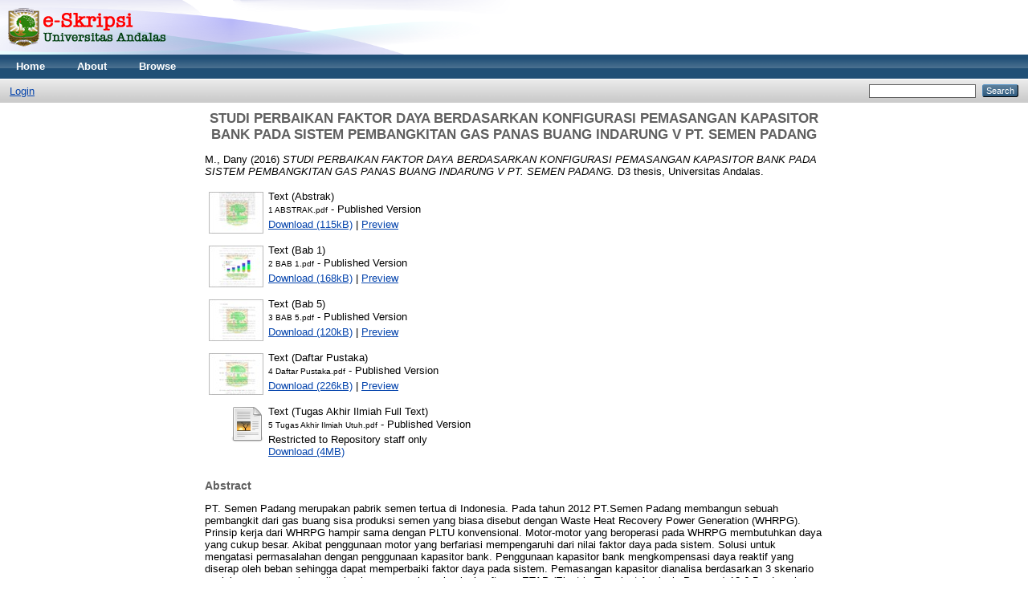

--- FILE ---
content_type: text/html; charset=utf-8
request_url: http://scholar.unand.ac.id/18467/
body_size: 5391
content:
<!DOCTYPE html PUBLIC "-//W3C//DTD XHTML 1.0 Transitional//EN" "http://www.w3.org/TR/xhtml1/DTD/xhtml1-transitional.dtd">
<html xmlns="http://www.w3.org/1999/xhtml">
  <head>
    <meta http-equiv="X-UA-Compatible" content="IE=edge" />
    <title> STUDI PERBAIKAN FAKTOR DAYA BERDASARKAN KONFIGURASI PEMASANGAN KAPASITOR BANK PADA SISTEM PEMBANGKITAN GAS PANAS BUANG INDARUNG V PT. SEMEN PADANG  - eSkripsi Universitas Andalas</title>
    <link rel="icon" href="/favicon.ico" type="image/x-icon" />
    <link rel="shortcut icon" href="/favicon.ico" type="image/x-icon" />
    <meta name="eprints.eprintid" content="18467" />
<meta name="eprints.rev_number" content="13" />
<meta name="eprints.eprint_status" content="archive" />
<meta name="eprints.userid" content="39" />
<meta name="eprints.dir" content="disk0/00/01/84/67" />
<meta name="eprints.datestamp" content="2016-10-31 08:00:22" />
<meta name="eprints.lastmod" content="2016-10-31 08:00:22" />
<meta name="eprints.status_changed" content="2016-10-31 08:00:22" />
<meta name="eprints.type" content="thesis" />
<meta name="eprints.metadata_visibility" content="show" />
<meta name="eprints.creators_name" content="M., Dany" />
<meta name="eprints.creators_id" content="muhammaddany4@gmail.com" />
<meta name="eprints.title" content="STUDI PERBAIKAN FAKTOR DAYA BERDASARKAN KONFIGURASI PEMASANGAN KAPASITOR BANK PADA SISTEM PEMBANGKITAN GAS PANAS BUANG INDARUNG V PT. SEMEN PADANG" />
<meta name="eprints.ispublished" content="pub" />
<meta name="eprints.subjects" content="TK" />
<meta name="eprints.divisions" content="07B" />
<meta name="eprints.full_text_status" content="restricted" />
<meta name="eprints.abstract" content="PT. Semen Padang merupakan pabrik semen tertua di Indonesia. Pada tahun 2012 PT.Semen Padang membangun sebuah pembangkit dari gas buang sisa produksi semen yang biasa disebut dengan Waste Heat Recovery Power Generation (WHRPG). Prinsip kerja dari WHRPG hampir sama dengan PLTU konvensional. Motor-motor yang beroperasi pada WHRPG membutuhkan daya yang cukup besar. Akibat penggunaan motor yang berfariasi mempengaruhi dari nilai faktor daya pada sistem. Solusi untuk mengatasi permasalahan dengan penggunaan kapasitor bank. Penggunaan kapasitor bank mengkompensasi daya reaktif yang diserap oleh beban sehingga dapat memperbaiki faktor daya pada sistem. Pemasangan kapasitor dianalisa berdasarkan 3 skenario posisi pemasangan kapasitor bank menggunakan simulasi software ETAP (Electric Transient Analysis Program) 12.6.Berdasarkan hasil penelitian diketahui bahwa pada skenario I (individual compensation) dimana pada perancangan melakukan penetapan nilai faktor daya 0.95 didapatkan besar arus dan daya reaktif  pada masing-masing bus mengalami penurunan, hal ini dapat dilihat pada bus 3 dimana sebelum pemasangan kapasitor hasil diperoleh arus 709 A, faktor daya 0.725 dan daya reaktif 321 kVAR nilai hasil simulasi setelah pemasangan kapasitor bank arus 539.2 A, faktor daya 0.952 dan daya reaktif 109 kVAR. Pada skenario II (group compensation)  bus yang  mengalami perbaikan adalah bus 1, bus 3, bus 4, dan bus 5. Perubahan dilihat seperti pada bus 3 setelah pemasangan kapasitor  arus 538.7 A, faktor daya 0.952, dan daya reaktif 108 kVAR. Pada skenario III (global compensation) mengalami perbaikan pada bus 1 dan bus 3. Perubahan dapat dilihat seperti pada bus 3 setelah pemasangan kapasitor nilai arus 537.9 A, faktor daya 0.954,  daya reaktif 106 kVAR. 

Kata kunci : Faktor Daya, Kapasitor Bank, Individual Compensation, Group Compensation, Global Compensation." />
<meta name="eprints.date" content="2016-10-19" />
<meta name="eprints.date_type" content="submitted" />
<meta name="eprints.pages" content="82" />
<meta name="eprints.institution" content="Universitas Andalas" />
<meta name="eprints.department" content="FAKULTAS TEKNIK" />
<meta name="eprints.thesis_type" content="diploma" />
<meta name="eprints.thesis_name" content="other" />
<meta name="eprints.citation" content="  M., Dany  (2016) STUDI PERBAIKAN FAKTOR DAYA BERDASARKAN KONFIGURASI PEMASANGAN KAPASITOR BANK PADA SISTEM PEMBANGKITAN GAS PANAS BUANG INDARUNG V PT. SEMEN PADANG.  D3 thesis, Universitas Andalas.   " />
<meta name="eprints.document_url" content="http://scholar.unand.ac.id/18467/1/1%20ABSTRAK.pdf" />
<meta name="eprints.document_url" content="http://scholar.unand.ac.id/18467/2/2%20BAB%20%201.pdf" />
<meta name="eprints.document_url" content="http://scholar.unand.ac.id/18467/3/3%20BAB%205.pdf" />
<meta name="eprints.document_url" content="http://scholar.unand.ac.id/18467/4/4%20Daftar%20Pustaka.pdf" />
<meta name="eprints.document_url" content="http://scholar.unand.ac.id/18467/5/5%20Tugas%20Akhir%20Ilmiah%20Utuh.pdf" />
<link rel="schema.DC" href="http://purl.org/DC/elements/1.0/" />
<meta name="DC.relation" content="http://scholar.unand.ac.id/18467/" />
<meta name="DC.title" content="STUDI PERBAIKAN FAKTOR DAYA BERDASARKAN KONFIGURASI PEMASANGAN KAPASITOR BANK PADA SISTEM PEMBANGKITAN GAS PANAS BUANG INDARUNG V PT. SEMEN PADANG" />
<meta name="DC.creator" content="M., Dany" />
<meta name="DC.subject" content="TK Electrical engineering. Electronics Nuclear engineering" />
<meta name="DC.description" content="PT. Semen Padang merupakan pabrik semen tertua di Indonesia. Pada tahun 2012 PT.Semen Padang membangun sebuah pembangkit dari gas buang sisa produksi semen yang biasa disebut dengan Waste Heat Recovery Power Generation (WHRPG). Prinsip kerja dari WHRPG hampir sama dengan PLTU konvensional. Motor-motor yang beroperasi pada WHRPG membutuhkan daya yang cukup besar. Akibat penggunaan motor yang berfariasi mempengaruhi dari nilai faktor daya pada sistem. Solusi untuk mengatasi permasalahan dengan penggunaan kapasitor bank. Penggunaan kapasitor bank mengkompensasi daya reaktif yang diserap oleh beban sehingga dapat memperbaiki faktor daya pada sistem. Pemasangan kapasitor dianalisa berdasarkan 3 skenario posisi pemasangan kapasitor bank menggunakan simulasi software ETAP (Electric Transient Analysis Program) 12.6.Berdasarkan hasil penelitian diketahui bahwa pada skenario I (individual compensation) dimana pada perancangan melakukan penetapan nilai faktor daya 0.95 didapatkan besar arus dan daya reaktif  pada masing-masing bus mengalami penurunan, hal ini dapat dilihat pada bus 3 dimana sebelum pemasangan kapasitor hasil diperoleh arus 709 A, faktor daya 0.725 dan daya reaktif 321 kVAR nilai hasil simulasi setelah pemasangan kapasitor bank arus 539.2 A, faktor daya 0.952 dan daya reaktif 109 kVAR. Pada skenario II (group compensation)  bus yang  mengalami perbaikan adalah bus 1, bus 3, bus 4, dan bus 5. Perubahan dilihat seperti pada bus 3 setelah pemasangan kapasitor  arus 538.7 A, faktor daya 0.952, dan daya reaktif 108 kVAR. Pada skenario III (global compensation) mengalami perbaikan pada bus 1 dan bus 3. Perubahan dapat dilihat seperti pada bus 3 setelah pemasangan kapasitor nilai arus 537.9 A, faktor daya 0.954,  daya reaktif 106 kVAR. 

Kata kunci : Faktor Daya, Kapasitor Bank, Individual Compensation, Group Compensation, Global Compensation." />
<meta name="DC.date" content="2016-10-19" />
<meta name="DC.type" content="Thesis" />
<meta name="DC.type" content="NonPeerReviewed" />
<meta name="DC.format" content="text" />
<meta name="DC.language" content="id" />
<meta name="DC.identifier" content="http://scholar.unand.ac.id/18467/1/1%20ABSTRAK.pdf" />
<meta name="DC.format" content="text" />
<meta name="DC.language" content="id" />
<meta name="DC.identifier" content="http://scholar.unand.ac.id/18467/2/2%20BAB%20%201.pdf" />
<meta name="DC.format" content="text" />
<meta name="DC.language" content="id" />
<meta name="DC.identifier" content="http://scholar.unand.ac.id/18467/3/3%20BAB%205.pdf" />
<meta name="DC.format" content="text" />
<meta name="DC.language" content="id" />
<meta name="DC.identifier" content="http://scholar.unand.ac.id/18467/4/4%20Daftar%20Pustaka.pdf" />
<meta name="DC.format" content="text" />
<meta name="DC.language" content="id" />
<meta name="DC.identifier" content="http://scholar.unand.ac.id/18467/5/5%20Tugas%20Akhir%20Ilmiah%20Utuh.pdf" />
<meta name="DC.identifier" content="  M., Dany  (2016) STUDI PERBAIKAN FAKTOR DAYA BERDASARKAN KONFIGURASI PEMASANGAN KAPASITOR BANK PADA SISTEM PEMBANGKITAN GAS PANAS BUANG INDARUNG V PT. SEMEN PADANG.  D3 thesis, Universitas Andalas.   " />
<link rel="alternate" href="http://scholar.unand.ac.id/cgi/export/eprint/18467/ContextObject/skripsi-eprint-18467.xml" type="text/xml; charset=utf-8" title="OpenURL ContextObject" />
<link rel="alternate" href="http://scholar.unand.ac.id/cgi/export/eprint/18467/RIS/skripsi-eprint-18467.ris" type="text/plain" title="Reference Manager" />
<link rel="alternate" href="http://scholar.unand.ac.id/cgi/export/eprint/18467/JSON/skripsi-eprint-18467.js" type="application/json; charset=utf-8" title="JSON" />
<link rel="alternate" href="http://scholar.unand.ac.id/cgi/export/eprint/18467/BibTeX/skripsi-eprint-18467.bib" type="text/plain" title="BibTeX" />
<link rel="alternate" href="http://scholar.unand.ac.id/cgi/export/eprint/18467/METS/skripsi-eprint-18467.xml" type="text/xml; charset=utf-8" title="METS" />
<link rel="alternate" href="http://scholar.unand.ac.id/cgi/export/eprint/18467/HTML/skripsi-eprint-18467.html" type="text/html; charset=utf-8" title="HTML Citation" />
<link rel="alternate" href="http://scholar.unand.ac.id/cgi/export/eprint/18467/RDFXML/skripsi-eprint-18467.rdf" type="application/rdf+xml" title="RDF+XML" />
<link rel="alternate" href="http://scholar.unand.ac.id/cgi/export/eprint/18467/WordleLink/skripsi-eprint-18467.txt" type="text/html; charset=utf-8" title="Wordle Link" />
<link rel="alternate" href="http://scholar.unand.ac.id/cgi/export/eprint/18467/Refer/skripsi-eprint-18467.refer" type="text/plain" title="Refer" />
<link rel="alternate" href="http://scholar.unand.ac.id/cgi/export/eprint/18467/RDFN3/skripsi-eprint-18467.n3" type="text/n3" title="RDF+N3" />
<link rel="alternate" href="http://scholar.unand.ac.id/cgi/export/eprint/18467/DC/skripsi-eprint-18467.txt" type="text/plain; charset=utf-8" title="Dublin Core" />
<link rel="alternate" href="http://scholar.unand.ac.id/cgi/export/eprint/18467/Simple/skripsi-eprint-18467.txt" type="text/plain; charset=utf-8" title="Simple Metadata" />
<link rel="alternate" href="http://scholar.unand.ac.id/cgi/export/eprint/18467/Text/skripsi-eprint-18467.txt" type="text/plain; charset=utf-8" title="ASCII Citation" />
<link rel="alternate" href="http://scholar.unand.ac.id/cgi/export/eprint/18467/COinS/skripsi-eprint-18467.txt" type="text/plain; charset=utf-8" title="OpenURL ContextObject in Span" />
<link rel="alternate" href="http://scholar.unand.ac.id/cgi/export/eprint/18467/Atom/skripsi-eprint-18467.xml" type="application/atom+xml;charset=utf-8" title="Atom" />
<link rel="alternate" href="http://scholar.unand.ac.id/cgi/export/eprint/18467/DIDL/skripsi-eprint-18467.xml" type="text/xml; charset=utf-8" title="MPEG-21 DIDL" />
<link rel="alternate" href="http://scholar.unand.ac.id/cgi/export/eprint/18467/XML/skripsi-eprint-18467.xml" type="application/vnd.eprints.data+xml; charset=utf-8" title="EP3 XML" />
<link rel="alternate" href="http://scholar.unand.ac.id/cgi/export/eprint/18467/EndNote/skripsi-eprint-18467.enw" type="text/plain; charset=utf-8" title="EndNote" />
<link rel="alternate" href="http://scholar.unand.ac.id/cgi/export/eprint/18467/RDFNT/skripsi-eprint-18467.nt" type="text/plain" title="RDF+N-Triples" />
<link rel="alternate" href="http://scholar.unand.ac.id/cgi/export/eprint/18467/MODS/skripsi-eprint-18467.xml" type="text/xml; charset=utf-8" title="MODS" />
<link rel="Top" href="http://scholar.unand.ac.id/" />
    <link rel="Sword" href="http://scholar.unand.ac.id/sword-app/servicedocument" />
    <link rel="SwordDeposit" href="http://scholar.unand.ac.id/id/contents" />
    <link rel="Search" type="text/html" href="http://scholar.unand.ac.id/cgi/search" />
    <link rel="Search" type="application/opensearchdescription+xml" href="http://scholar.unand.ac.id/cgi/opensearchdescription" />
    <script type="text/javascript" src="http://www.google.com/jsapi"><!--padder--></script><script type="text/javascript">
// <![CDATA[
google.load("visualization", "1", {packages:["corechart", "geochart"]});
// ]]></script><script type="text/javascript">
// <![CDATA[
var eprints_http_root = "http:\/\/scholar.unand.ac.id";
var eprints_http_cgiroot = "http:\/\/scholar.unand.ac.id\/cgi";
var eprints_oai_archive_id = "scholar.unand.ac.id";
var eprints_logged_in = false;
// ]]></script>
    <style type="text/css">.ep_logged_in { display: none }</style>
    <link rel="stylesheet" type="text/css" href="/style/auto-3.3.15.css" />
    <script type="text/javascript" src="/javascript/auto-3.3.15.js"><!--padder--></script>
    <!--[if lte IE 6]>
        <link rel="stylesheet" type="text/css" href="/style/ie6.css" />
   <![endif]-->
    <meta name="Generator" content="EPrints 3.3.15" />
    <meta http-equiv="Content-Type" content="text/html; charset=UTF-8" />
    <meta http-equiv="Content-Language" content="en" />
    
  </head>

  <body>
    
    <div class="ep_tm_header ep_noprint">
      <div class="ep_tm_site_logo">
        <a href="http://scholar.unand.ac.id/" title="eSkripsi Universitas Andalas">
          <img alt="eSkripsi Universitas Andalas" src="/images/sitelogo.png" />
        </a>
      </div>
      <ul class="ep_tm_menu">
        <li>
          <a href="http://scholar.unand.ac.id">
            Home
          </a>
        </li>
        <li>
          <a href="http://scholar.unand.ac.id/information.html">
            About
          </a>
        </li>
        <li>
          <a href="http://scholar.unand.ac.id/view/" menu="ep_tm_menu_browse">
            Browse
          </a>
          <ul id="ep_tm_menu_browse" style="display:none;">
            <li>
              <a href="http://scholar.unand.ac.id/view/year/">
                Browse by 
                Year
              </a>
            </li>
            <li>
              <a href="http://scholar.unand.ac.id/view/subjects/">
                Browse by 
                Subject
              </a>
            </li>
            <li>
              <a href="http://scholar.unand.ac.id/view/divisions/">
                Browse by 
                Division
              </a>
            </li>
            <li>
              <a href="http://scholar.unand.ac.id/view/creators/">
                Browse by 
                Author
              </a>
            </li>
          </ul>
        </li>
      </ul>
      <table class="ep_tm_searchbar">
        <tr>
          <td align="left">
            <ul class="ep_tm_key_tools" id="ep_tm_menu_tools"><li><a href="http://scholar.unand.ac.id/cgi/users/home">Login</a></li></ul>
          </td>
          <td align="right" style="white-space: nowrap">
            
            <form method="get" accept-charset="utf-8" action="http://scholar.unand.ac.id/cgi/search" style="display:inline">
              <input class="ep_tm_searchbarbox" size="20" type="text" name="q" />
              <input class="ep_tm_searchbarbutton" value="Search" type="submit" name="_action_search" />
              <input type="hidden" name="_action_search" value="Search" />
              <input type="hidden" name="_order" value="bytitle" />
              <input type="hidden" name="basic_srchtype" value="ALL" />
              <input type="hidden" name="_satisfyall" value="ALL" />
            </form>
          </td>
        </tr>
      </table>
    </div>
    <div>
      <div class="ep_tm_page_content">
        <h1 class="ep_tm_pagetitle">
          

STUDI PERBAIKAN FAKTOR DAYA BERDASARKAN KONFIGURASI PEMASANGAN KAPASITOR BANK PADA SISTEM PEMBANGKITAN GAS PANAS BUANG INDARUNG V PT. SEMEN PADANG


        </h1>
        <div class="ep_summary_content"><div class="ep_summary_content_left"></div><div class="ep_summary_content_right"></div><div class="ep_summary_content_top"></div><div class="ep_summary_content_main">

  <p style="margin-bottom: 1em">
    


    <span class="person_name">M., Dany</span>
  

(2016)

<em>STUDI PERBAIKAN FAKTOR DAYA BERDASARKAN KONFIGURASI PEMASANGAN KAPASITOR BANK PADA SISTEM PEMBANGKITAN GAS PANAS BUANG INDARUNG V PT. SEMEN PADANG.</em>


    D3 thesis, Universitas Andalas.
  




  </p>

  

  

    
  
    
      
      <table>
        
          <tr>
            <td valign="top" align="right"><a onmouseout="EPJS_HidePreview( event, 'doc_preview_119366' );" href="http://scholar.unand.ac.id/18467/1/1%20ABSTRAK.pdf" class="ep_document_link" onmouseover="EPJS_ShowPreview( event, 'doc_preview_119366' );"><img class="ep_doc_icon" alt="[img]" src="http://scholar.unand.ac.id/18467/1.hassmallThumbnailVersion/1%20ABSTRAK.pdf" border="0" /></a><div id="doc_preview_119366" class="ep_preview"><table><tr><td><img class="ep_preview_image" alt="" src="http://scholar.unand.ac.id/18467/1.haspreviewThumbnailVersion/1%20ABSTRAK.pdf" border="0" /><div class="ep_preview_title">Preview</div></td></tr></table></div></td>
            <td valign="top">
              

<!-- document citation -->


<span class="ep_document_citation">
<span class="document_format">Text (Abstrak)</span>
<br /><span class="document_filename">1 ABSTRAK.pdf</span>
 - Published Version


</span>

<br />
              <a href="http://scholar.unand.ac.id/18467/1/1%20ABSTRAK.pdf" class="ep_document_link">Download (115kB)</a>
              
			  
			  | <a href="http://scholar.unand.ac.id/18467/1.haslightboxThumbnailVersion/1%20ABSTRAK.pdf" rel="lightbox[docs] nofollow" title="Preview">Preview</a>
			  
			  
              
  
              <ul>
              
              </ul>
            </td>
          </tr>
        
          <tr>
            <td valign="top" align="right"><a onmouseover="EPJS_ShowPreview( event, 'doc_preview_119367' );" onmouseout="EPJS_HidePreview( event, 'doc_preview_119367' );" href="http://scholar.unand.ac.id/18467/2/2%20BAB%20%201.pdf" class="ep_document_link"><img class="ep_doc_icon" alt="[img]" src="http://scholar.unand.ac.id/18467/2.hassmallThumbnailVersion/2%20BAB%20%201.pdf" border="0" /></a><div id="doc_preview_119367" class="ep_preview"><table><tr><td><img class="ep_preview_image" alt="" src="http://scholar.unand.ac.id/18467/2.haspreviewThumbnailVersion/2%20BAB%20%201.pdf" border="0" /><div class="ep_preview_title">Preview</div></td></tr></table></div></td>
            <td valign="top">
              

<!-- document citation -->


<span class="ep_document_citation">
<span class="document_format">Text (Bab 1)</span>
<br /><span class="document_filename">2 BAB  1.pdf</span>
 - Published Version


</span>

<br />
              <a href="http://scholar.unand.ac.id/18467/2/2%20BAB%20%201.pdf" class="ep_document_link">Download (168kB)</a>
              
			  
			  | <a href="http://scholar.unand.ac.id/18467/2.haslightboxThumbnailVersion/2%20BAB%20%201.pdf" rel="lightbox[docs] nofollow" title="Preview">Preview</a>
			  
			  
              
  
              <ul>
              
              </ul>
            </td>
          </tr>
        
          <tr>
            <td valign="top" align="right"><a onmouseout="EPJS_HidePreview( event, 'doc_preview_119368' );" class="ep_document_link" href="http://scholar.unand.ac.id/18467/3/3%20BAB%205.pdf" onmouseover="EPJS_ShowPreview( event, 'doc_preview_119368' );"><img class="ep_doc_icon" alt="[img]" src="http://scholar.unand.ac.id/18467/3.hassmallThumbnailVersion/3%20BAB%205.pdf" border="0" /></a><div id="doc_preview_119368" class="ep_preview"><table><tr><td><img class="ep_preview_image" alt="" src="http://scholar.unand.ac.id/18467/3.haspreviewThumbnailVersion/3%20BAB%205.pdf" border="0" /><div class="ep_preview_title">Preview</div></td></tr></table></div></td>
            <td valign="top">
              

<!-- document citation -->


<span class="ep_document_citation">
<span class="document_format">Text (Bab 5)</span>
<br /><span class="document_filename">3 BAB 5.pdf</span>
 - Published Version


</span>

<br />
              <a href="http://scholar.unand.ac.id/18467/3/3%20BAB%205.pdf" class="ep_document_link">Download (120kB)</a>
              
			  
			  | <a href="http://scholar.unand.ac.id/18467/3.haslightboxThumbnailVersion/3%20BAB%205.pdf" rel="lightbox[docs] nofollow" title="Preview">Preview</a>
			  
			  
              
  
              <ul>
              
              </ul>
            </td>
          </tr>
        
          <tr>
            <td valign="top" align="right"><a onmouseover="EPJS_ShowPreview( event, 'doc_preview_119369' );" onmouseout="EPJS_HidePreview( event, 'doc_preview_119369' );" href="http://scholar.unand.ac.id/18467/4/4%20Daftar%20Pustaka.pdf" class="ep_document_link"><img class="ep_doc_icon" alt="[img]" src="http://scholar.unand.ac.id/18467/4.hassmallThumbnailVersion/4%20Daftar%20Pustaka.pdf" border="0" /></a><div id="doc_preview_119369" class="ep_preview"><table><tr><td><img class="ep_preview_image" alt="" src="http://scholar.unand.ac.id/18467/4.haspreviewThumbnailVersion/4%20Daftar%20Pustaka.pdf" border="0" /><div class="ep_preview_title">Preview</div></td></tr></table></div></td>
            <td valign="top">
              

<!-- document citation -->


<span class="ep_document_citation">
<span class="document_format">Text (Daftar Pustaka)</span>
<br /><span class="document_filename">4 Daftar Pustaka.pdf</span>
 - Published Version


</span>

<br />
              <a href="http://scholar.unand.ac.id/18467/4/4%20Daftar%20Pustaka.pdf" class="ep_document_link">Download (226kB)</a>
              
			  
			  | <a href="http://scholar.unand.ac.id/18467/4.haslightboxThumbnailVersion/4%20Daftar%20Pustaka.pdf" rel="lightbox[docs] nofollow" title="Preview">Preview</a>
			  
			  
              
  
              <ul>
              
              </ul>
            </td>
          </tr>
        
          <tr>
            <td valign="top" align="right"><a href="http://scholar.unand.ac.id/18467/5/5%20Tugas%20Akhir%20Ilmiah%20Utuh.pdf" class="ep_document_link"><img class="ep_doc_icon" alt="[img]" src="http://scholar.unand.ac.id/style/images/fileicons/text.png" border="0" /></a></td>
            <td valign="top">
              

<!-- document citation -->


<span class="ep_document_citation">
<span class="document_format">Text (Tugas Akhir Ilmiah Full Text)</span>
<br /><span class="document_filename">5 Tugas Akhir Ilmiah Utuh.pdf</span>
 - Published Version

  <br />Restricted to Repository staff only


</span>

<br />
              <a href="http://scholar.unand.ac.id/18467/5/5%20Tugas%20Akhir%20Ilmiah%20Utuh.pdf" class="ep_document_link">Download (4MB)</a>
              
              
  
              <ul>
              
              </ul>
            </td>
          </tr>
        
      </table>
    

  

  

  
    <h2>Abstract</h2>
    <p style="text-align: left; margin: 1em auto 0em auto">PT. Semen Padang merupakan pabrik semen tertua di Indonesia. Pada tahun 2012 PT.Semen Padang membangun sebuah pembangkit dari gas buang sisa produksi semen yang biasa disebut dengan Waste Heat Recovery Power Generation (WHRPG). Prinsip kerja dari WHRPG hampir sama dengan PLTU konvensional. Motor-motor yang beroperasi pada WHRPG membutuhkan daya yang cukup besar. Akibat penggunaan motor yang berfariasi mempengaruhi dari nilai faktor daya pada sistem. Solusi untuk mengatasi permasalahan dengan penggunaan kapasitor bank. Penggunaan kapasitor bank mengkompensasi daya reaktif yang diserap oleh beban sehingga dapat memperbaiki faktor daya pada sistem. Pemasangan kapasitor dianalisa berdasarkan 3 skenario posisi pemasangan kapasitor bank menggunakan simulasi software ETAP (Electric Transient Analysis Program) 12.6.Berdasarkan hasil penelitian diketahui bahwa pada skenario I (individual compensation) dimana pada perancangan melakukan penetapan nilai faktor daya 0.95 didapatkan besar arus dan daya reaktif  pada masing-masing bus mengalami penurunan, hal ini dapat dilihat pada bus 3 dimana sebelum pemasangan kapasitor hasil diperoleh arus 709 A, faktor daya 0.725 dan daya reaktif 321 kVAR nilai hasil simulasi setelah pemasangan kapasitor bank arus 539.2 A, faktor daya 0.952 dan daya reaktif 109 kVAR. Pada skenario II (group compensation)  bus yang  mengalami perbaikan adalah bus 1, bus 3, bus 4, dan bus 5. Perubahan dilihat seperti pada bus 3 setelah pemasangan kapasitor  arus 538.7 A, faktor daya 0.952, dan daya reaktif 108 kVAR. Pada skenario III (global compensation) mengalami perbaikan pada bus 1 dan bus 3. Perubahan dapat dilihat seperti pada bus 3 setelah pemasangan kapasitor nilai arus 537.9 A, faktor daya 0.954,  daya reaktif 106 kVAR. &#13;
&#13;
Kata kunci : Faktor Daya, Kapasitor Bank, Individual Compensation, Group Compensation, Global Compensation.</p>
  

  <table style="margin-bottom: 1em; margin-top: 1em;" cellpadding="3">
    <tr>
      <th align="right">Item Type:</th>
      <td>
        Thesis
        
        
        (D3)
      </td>
    </tr>
    
    
      
    
      
    
      
    
      
        <tr>
          <th align="right">Subjects:</th>
          <td valign="top"><a href="http://scholar.unand.ac.id/view/subjects/TK.html">T Technology &gt; TK Electrical engineering. Electronics Nuclear engineering</a></td>
        </tr>
      
    
      
        <tr>
          <th align="right">Divisions:</th>
          <td valign="top"><a href="http://scholar.unand.ac.id/view/divisions/07B/">Fakultas Teknik &gt; S1 Teknik Elektro</a></td>
        </tr>
      
    
      
    
      
        <tr>
          <th align="right">Depositing User:</th>
          <td valign="top">

<span class="ep_name_citation"><span class="person_name">S1 Teknik Elektro</span></span>

</td>
        </tr>
      
    
      
        <tr>
          <th align="right">Date Deposited:</th>
          <td valign="top">31 Oct 2016 08:00</td>
        </tr>
      
    
      
        <tr>
          <th align="right">Last Modified:</th>
          <td valign="top">31 Oct 2016 08:00</td>
        </tr>
      
    
    <tr>
      <th align="right">URI:</th>
      <td valign="top"><a href="http://scholar.unand.ac.id/id/eprint/18467">http://scholar.unand.ac.id/id/eprint/18467</a></td>
    </tr>
  </table>

  
  

  
    <h3>Actions (login required)</h3>
    <table class="ep_summary_page_actions">
    
      <tr>
        <td><a href="/cgi/users/home?screen=EPrint%3A%3AView&amp;eprintid=18467"><img src="/style/images/action_view.png" title="View Item" alt="View Item" class="ep_form_action_icon" /></a></td>
        <td>View Item</td>
      </tr>
    
    </table>
  

</div><div class="ep_summary_content_bottom"><div class="ep_summary_box" id="ep_summary_box_1"><div class="ep_summary_box_title"><div class="ep_no_js">["Plugin/Screen/EPrint/Box/Plumx:title" not defined]</div><div class="ep_only_js" id="ep_summary_box_1_colbar"><a class="ep_box_collapse_link" onclick="EPJS_blur(event); EPJS_toggleSlideScroll('ep_summary_box_1_content',true,'ep_summary_box_1');EPJS_toggle('ep_summary_box_1_colbar',true);EPJS_toggle('ep_summary_box_1_bar',false);return false" href="#"><img alt="-" src="/style/images/minus.png" border="0" /> ["Plugin/Screen/EPrint/Box/Plumx:title" not defined]</a></div><div class="ep_only_js" id="ep_summary_box_1_bar" style="display: none"><a class="ep_box_collapse_link" onclick="EPJS_blur(event); EPJS_toggleSlideScroll('ep_summary_box_1_content',false,'ep_summary_box_1');EPJS_toggle('ep_summary_box_1_colbar',true);EPJS_toggle('ep_summary_box_1_bar',false);return false" href="#"><img alt="+" src="/style/images/plus.png" border="0" /> ["Plugin/Screen/EPrint/Box/Plumx:title" not defined]</a></div></div><div class="ep_summary_box_body" id="ep_summary_box_1_content"><div id="ep_summary_box_1_content_inner"></div></div></div><div class="ep_summary_box" id="ep_summary_box_2"><div class="ep_summary_box_title"><div class="ep_no_js">Altmetric</div><div class="ep_only_js" id="ep_summary_box_2_colbar"><a class="ep_box_collapse_link" onclick="EPJS_blur(event); EPJS_toggleSlideScroll('ep_summary_box_2_content',true,'ep_summary_box_2');EPJS_toggle('ep_summary_box_2_colbar',true);EPJS_toggle('ep_summary_box_2_bar',false);return false" href="#"><img alt="-" src="/style/images/minus.png" border="0" /> Altmetric</a></div><div class="ep_only_js" id="ep_summary_box_2_bar" style="display: none"><a class="ep_box_collapse_link" onclick="EPJS_blur(event); EPJS_toggleSlideScroll('ep_summary_box_2_content',false,'ep_summary_box_2');EPJS_toggle('ep_summary_box_2_colbar',true);EPJS_toggle('ep_summary_box_2_bar',false);return false" href="#"><img alt="+" src="/style/images/plus.png" border="0" /> Altmetric</a></div></div><div class="ep_summary_box_body" id="ep_summary_box_2_content"><div id="ep_summary_box_2_content_inner"></div></div></div></div><div class="ep_summary_content_after"></div></div>
      </div>
    </div>
    <div class="ep_tm_footer ep_noprint">
      <div class="ep_tm_eprints_logo">
        <a href="http://eprints.org/software/">
          <img alt="EPrints Logo" src="/images/eprintslogo.gif" />
        </a>
      </div>
      <div>eSkripsi Universitas Andalas is powered by <em><a href="http://eprints.org/software/">EPrints 3</a></em> which is developed by the <a href="http://www.ecs.soton.ac.uk/">School of Electronics and Computer Science</a> at the University of Southampton. <a href="http://scholar.unand.ac.id/eprints/">More information and software credits</a>.</div>
    </div>

<!-- #tambahan Pram Default Statcounter code for eSkripsi Universitas Andalas -->
<script type="text/javascript">
var sc_project=13156911; 
var sc_invisible=1; 
var sc_security="059424c0"; 
</script>
<script type="text/javascript" src="https://www.statcounter.com/counter/counter.js" async="async">// <!-- No script --></script>
<noscript>
<div class="statcounter">
  <a title="Web Analytics" href="https://statcounter.com/" target="_blank">
    <img class="statcounter" src="https://c.statcounter.com/13156911/0/059424c0/1/" alt="Web Analytics" referrerpolicy="no-referrer-when-downgrade" />
  </a>
</div>
</noscript>
<!-- End of Statcounter Code -->

  </body>
</html>